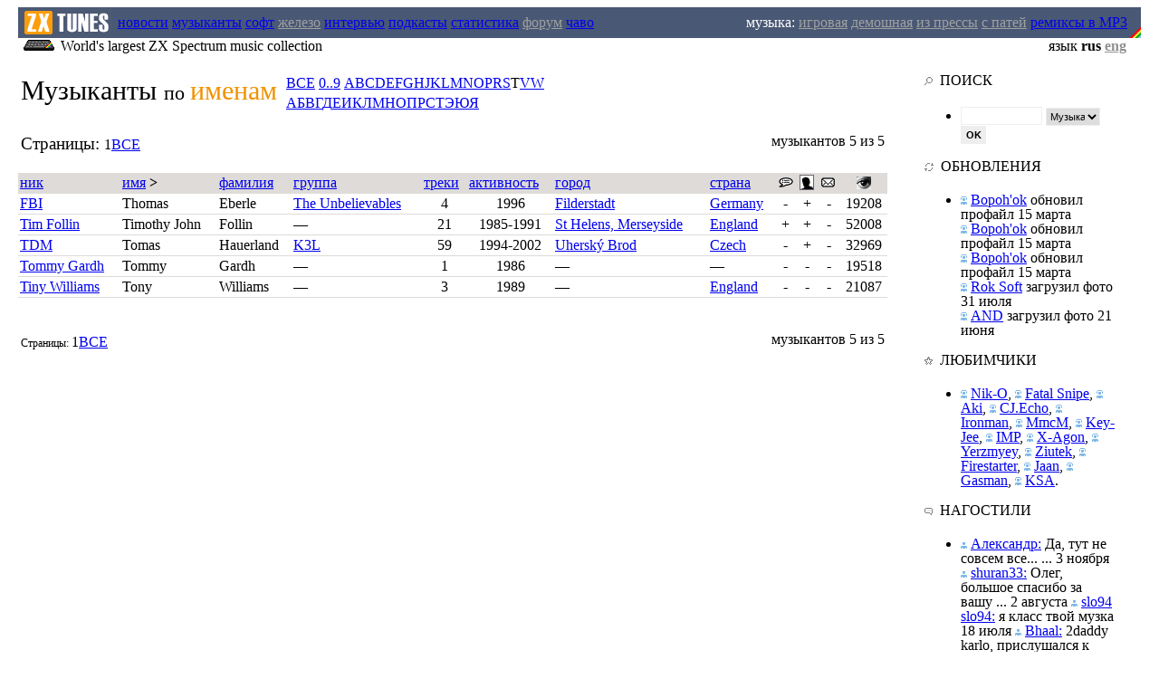

--- FILE ---
content_type: text/html; charset=UTF-8
request_url: https://zxtunes.com/?letter=T&order=first_name&lm=50&fr=1&up=ASC
body_size: 5304
content:
<HTML>
<HEAD>
<TITLE>Музыканты по именам : Музыка для ZX Spectrum : AY, Beeper, Digital : zxtunes.com</TITLE>

<meta name="keywords" content="ZX Spectrum, музыка, MP3, remixes, ZXTUNES, AY-3-8910, AY-3-8912, YM2149, music, modules, scene, chiptune, mod, composer, musician, Музыканты по именам"/>
<meta name="description" content="ZXTUNES это крупнейшая в мире коллекция 8-битной музыки для компьютера ZX Spectrum"/>


<meta http-equiv="Content-Type" content="text/html; charset=UTF-8"/>

<LINK href="http://zxtunes.com/css/zxtunes.css" type=text/css rel=stylesheet>


<meta name="verify-v1" content="OlHdsBAsi/y17fbbfbH7yv5E4vWXtfwKbJOIuSaROVM=" />
<script type="text/javascript" src="http://zxtunes.com/js/blocker.js"></script>
<script type="text/javascript" src="http://zxtunes.com/js/swfobject.js"></script>	
<SCRIPT type="text/javascript" src="http://zxtunes.com/js/jquery-1.6.4.min.js"></SCRIPT>

</HEAD>
<BODY leftMargin="0" topMargin="8" marginheight="8" marginwidth="0">

<div class=tpmenu>
<TABLE height=34 cellSpacing=0 cellPadding=0 border=0 width=100%>
<TBODY>
<TR height=34>

<td width=20px></td>
<TD height=34 align=left bgcolor=#495874 width=110 valign=absMiddle>
<IMG height=34 alt="zxtunes.com" title="zxtunes.com" src="http://zxtunes.com/css/zxtunes_logo.png" width=104 border=0>
</TD>


<TD height=34 align=left bgcolor=#495874 cellSpacing=0>

<A  href="http://zxtunes.com/news.php">новости</A>
<A class=active href="http://zxtunes.com/authors_list.php">музыканты</A>
<A  href="http://zxtunes.com/software_list.php">софт</A>
<A  href="" style="color: #a0a0a0;">железо</A>
<A  href="http://zxtunes.com/interview.php">интервью</A>
<A  href="http://zxtunes.com/podcast_list.php">подкасты</A>
<A  href="http://zxtunes.com/stats.php">статистика</A>
<A  href="" style="color: #a0a0a0;">форум</A>
<A  href="http://zxtunes.com/faq.php">чаво</A>
</TD>


<td align=right bgcolor=#495874><span style="color: #ffffff;">
музыка: </span>
<A  href="" style="color: #a0a0a0;">игровая</A>
<A  href="" style="color: #a0a0a0;">демошная</A>
<A  href="" style="color: #a0a0a0;">из прессы</A>
<A  href="" style="color: #a0a0a0;">с патей</A>
<A  href="http://zxtunes.com/remix_mp3.php">ремиксы в MP3</A>   
</TD>
<TD bgcolor=#495874 align=right valign=bottom>
<IMG title="zx-spectrum" height=34 src="http://zxtunes.com/css/rainbow.png" width=12 align=absMiddle border=0>
</TD>
  
<td width=20px></td>
</TR>
  
</TBODY></TABLE>
</div>






 
<div style="width: 100%">
<TABLE cellSpacing=0 cellPadding=0 border=0 width=100%>
<TBODY>
<TR>
<td width=20px></td>
<td class=d style="vertical-align: top"><img src="http://zxtunes.com/css/sinclair_zx_spectrum.png"> World's largest ZX Spectrum music collection
</td>

<td align=right class=d style="padding-right: 16px">
язык <b>rus <a href="/authors_list.php?&lm=50&letter=T&order=first_name&ln=eng" style="COLOR: #909090">eng</a></b>
</td>

<td width=20px></td>
</TR></TBODY></TABLE>
</div>




<TABLE cellSpacing=20 cellPadding=0 width="100%" border=0>
<TBODY>
<TR>
<td valign=top width="80%"> 


	<table border=0>
	<tr> 
    <td rowspan="2" vAlign=top style="PADDING-RIGHT: 0.4em;">

	<span vAlign=top style="FONT-WEIGHT: normal; FONT-SIZE: 1.9em; MARGIN: 0px 0px 0.5em"> Музыканты </span>
	<span vAlign=top style="FONT-SIZE: 1.4em; DISPLAY: inline;">по </span>
	<span vAlign=top style="FONT-WEIGHT: normal; FONT-SIZE: 1.9em; MARGIN: 0px 0px 2.5em; COLOR: #f09200;">
	именам</span>
	
	<td><div id='Navigator2' style='DISPLAY: inline;' align='left'><a class='Page' href='?order=first_name&letter=ALL'>ВСЕ</a> <a class='Page' href='?letter=123&order=first_name'>0..9</a> <a class='Page' href='?letter=A&order=first_name'>A</a><a class='Page' href='?letter=B&order=first_name'>B</a><a class='Page' href='?letter=C&order=first_name'>C</a><a class='Page' href='?letter=D&order=first_name'>D</a><a class='Page' href='?letter=E&order=first_name'>E</a><a class='Page' href='?letter=F&order=first_name'>F</a><a class='Page' href='?letter=G&order=first_name'>G</a><a class='Page' href='?letter=H&order=first_name'>H</a><a class='Page' href='?letter=J&order=first_name'>J</a><a class='Page' href='?letter=K&order=first_name'>K</a><a class='Page' href='?letter=L&order=first_name'>L</a><a class='Page' href='?letter=M&order=first_name'>M</a><a class='Page' href='?letter=N&order=first_name'>N</a><a class='Page' href='?letter=O&order=first_name'>O</a><a class='Page' href='?letter=P&order=first_name'>P</a><a class='Page' href='?letter=R&order=first_name'>R</a><a class='Page' href='?letter=S&order=first_name'>S</a><span class='Page'>T</span><a class='Page' href='?letter=V&order=first_name'>V</a><a class='Page' href='?letter=W&order=first_name'>W</a></div></td></tr><tr><td><div id='Navigator2' align='left'><a class='Page' href='?letter=А&order=first_name'>А</a><a class='Page' href='?letter=Б&order=first_name'>Б</a><a class='Page' href='?letter=В&order=first_name'>В</a><a class='Page' href='?letter=Г&order=first_name'>Г</a><a class='Page' href='?letter=Д&order=first_name'>Д</a><a class='Page' href='?letter=Е&order=first_name'>Е</a><a class='Page' href='?letter=И&order=first_name'>И</a><a class='Page' href='?letter=К&order=first_name'>К</a><a class='Page' href='?letter=Л&order=first_name'>Л</a><a class='Page' href='?letter=М&order=first_name'>М</a><a class='Page' href='?letter=Н&order=first_name'>Н</a><a class='Page' href='?letter=О&order=first_name'>О</a><a class='Page' href='?letter=П&order=first_name'>П</a><a class='Page' href='?letter=Р&order=first_name'>Р</a><a class='Page' href='?letter=С&order=first_name'>С</a><a class='Page' href='?letter=Т&order=first_name'>Т</a><a class='Page' href='?letter=Э&order=first_name'>Э</a><a class='Page' href='?letter=Ю&order=first_name'>Ю</a><a class='Page' href='?letter=Я&order=first_name'>Я</a></div></td>
    </tr>
	</table> 
	
<table width=100% border=0><tr><td align=left>
<div id='Navigator2' style="PADDING-TOP: 1.2em;" align='left'><span style="FONT-SIZE: 1.2em;">
Страницы: </span> <span class='Page'>1</span><a class='Page'href='?id=&lm=5&fr=1&order=first_name&up=ASC&letter=T&sr='>ВСЕ</a></div></td><td align=right><div style="PADDING-TOP: 0.9em;"><span  class="dd">
музыкантов </span> 5 <span class="dd">
из </span> 5</div></td></tr></table><br>

	
<table border=0 bgcolor=#ffffff cellpadding=2 cellspacing=0 width='100%'>
<tr cellpadding=2 bgcolor=#dedbd8>
<td style='border-bottom: 1px solid #dedbd8;'><a class='mb' href='?letter=T&order=nickname&lm=50&fr=1&up=ASC'>ник</a></td>
<td style='border-bottom: 1px solid #dedbd8;'><a class='mb' href='?letter=T&order=first_name&lm=50&fr=1&up=DESC'>имя</a> <b>&#62</b></td>
<td style='border-bottom: 1px solid #dedbd8;' nowrap><a class='mb' href='?letter=T&order=last_name&lm=50&fr=1&up=ASC'>фамилия</a></td>
<td style='border-bottom: 1px solid #dedbd8;'><a class='mb' href='?letter=T&order=group_name&lm=50&fr=1&up=ASC'>группа</a></td>
<td style='border-bottom: 1px solid #dedbd8;'><a class='mb' href='?letter=T&order=num_tracks&lm=50&fr=1&up=ASC'>треки</a></td>
<td style='border-bottom: 1px solid #dedbd8;' nowrap><a class='mb' href='?letter=T&order=years_from&lm=50&fr=1&up=ASC'>активность </a></td>
<td style='border-bottom: 1px solid #dedbd8;'><a class='mb' href='?letter=T&order=city&lm=50&fr=1&up=ASC'>город</a></td>
<td style='border-bottom: 1px solid #dedbd8;'><a class='mb' href='?letter=T&order=country&lm=50&fr=1&up=ASC'>страна</a></td>
<td style='border-bottom: 1px solid #dedbd8;' align=center nowrap><a class='mb' href='?order=interview&lm=50&fr=1&up=DESC'><img src='images/interview.png' border=0 title='interview with author'></a></td>
<td style='border-bottom: 1px solid #dedbd8;' align=center nowrap><a class='mb' href='?order=photo&lm=50&fr=1&up=DESC'><img src='images/photo.png' border=0 title='author photo'></a></td>
<td style='border-bottom: 1px solid #dedbd8;' align=center nowrap><a class='mb' href='?order=contact&lm=50&fr=1&up=DESC'><img src='images/contact.png' border=0 title='contacts'></a></td> 
<td style='border-bottom: 1px solid #dedbd8;' align=center nowrap><a class='mb' href='?order=views&lm=50&fr=1&up=DESC'><img src='images/views.png' border=0 title='profile views'></a></td>
</tr>


<tr>
<td style='border-bottom: 1px solid #dedbd8;'><a class='m' href='author.php?id=700'>FBI</a></td>
<td style='border-bottom: 1px solid #dedbd8;'>Thomas</td>
<td style='border-bottom: 1px solid #dedbd8;'>Eberle</td>
<td style='border-bottom: 1px solid #dedbd8;'><a class='mm' href='?letter=T&order=group_name&up=ASC&sr=The Unbelievables'>The Unbelievables</a></td>
<td align=center style='border-bottom: 1px solid #dedbd8;'>4</td>
<td align=center style='border-bottom: 1px solid #dedbd8;'>1996</td>
<td style='border-bottom: 1px solid #dedbd8;'><a class='mm' href='?letter=T&order=city&up=ASC&sr=Filderstadt'>Filderstadt</td>
<td style='border-bottom: 1px solid #dedbd8;'><a class='mm' href='?letter=T&order=country&up=ASC&sr=Germany'>Germany</td>
<td align=center style='border-bottom: 1px solid #dedbd8;'>-</td>
<td align=center style='border-bottom: 1px solid #dedbd8;'>+</td>
<td align=center style='border-bottom: 1px solid #dedbd8;'>-</td>
<td align=center style='border-bottom: 1px solid #dedbd8;'>19208</td>
</tr>

<tr>
<td style='border-bottom: 1px solid #dedbd8;'><a class='m' href='author.php?id=834'>Tim Follin</a></td>
<td style='border-bottom: 1px solid #dedbd8;'>Timothy John</td>
<td style='border-bottom: 1px solid #dedbd8;'>Follin</td>
<td style='border-bottom: 1px solid #dedbd8;'>—</td>
<td align=center style='border-bottom: 1px solid #dedbd8;'>21</td>
<td align=center style='border-bottom: 1px solid #dedbd8;'>1985-1991</td>
<td style='border-bottom: 1px solid #dedbd8;'><a class='mm' href='?letter=T&order=city&up=ASC&sr=St Helens, Merseyside'>St Helens, Merseyside</td>
<td style='border-bottom: 1px solid #dedbd8;'><a class='mm' href='?letter=T&order=country&up=ASC&sr=England'>England</td>
<td align=center style='border-bottom: 1px solid #dedbd8;'>+</td>
<td align=center style='border-bottom: 1px solid #dedbd8;'>+</td>
<td align=center style='border-bottom: 1px solid #dedbd8;'>-</td>
<td align=center style='border-bottom: 1px solid #dedbd8;'>52008</td>
</tr>

<tr>
<td style='border-bottom: 1px solid #dedbd8;'><a class='m' href='author.php?id=737'>TDM</a></td>
<td style='border-bottom: 1px solid #dedbd8;'>Tomas</td>
<td style='border-bottom: 1px solid #dedbd8;'>Hauerland</td>
<td style='border-bottom: 1px solid #dedbd8;'><a class='mm' href='?letter=T&order=group_name&up=ASC&sr=K3L'>K3L</a></td>
<td align=center style='border-bottom: 1px solid #dedbd8;'>59</td>
<td align=center style='border-bottom: 1px solid #dedbd8;'>1994-2002</td>
<td style='border-bottom: 1px solid #dedbd8;'><a class='mm' href='?letter=T&order=city&up=ASC&sr=Uherský Brod'>Uherský Brod</td>
<td style='border-bottom: 1px solid #dedbd8;'><a class='mm' href='?letter=T&order=country&up=ASC&sr=Czech'>Czech</td>
<td align=center style='border-bottom: 1px solid #dedbd8;'>-</td>
<td align=center style='border-bottom: 1px solid #dedbd8;'>+</td>
<td align=center style='border-bottom: 1px solid #dedbd8;'>-</td>
<td align=center style='border-bottom: 1px solid #dedbd8;'>32969</td>
</tr>

<tr>
<td style='border-bottom: 1px solid #dedbd8;'><a class='m' href='author.php?id=836'>Tommy Gardh</a></td>
<td style='border-bottom: 1px solid #dedbd8;'>Tommy</td>
<td style='border-bottom: 1px solid #dedbd8;'>Gardh</td>
<td style='border-bottom: 1px solid #dedbd8;'>—</td>
<td align=center style='border-bottom: 1px solid #dedbd8;'>1</td>
<td align=center style='border-bottom: 1px solid #dedbd8;'>1986</td>
<td style='border-bottom: 1px solid #dedbd8;'>—</td>
<td style='border-bottom: 1px solid #dedbd8;'>—</td>
<td align=center style='border-bottom: 1px solid #dedbd8;'>-</td>
<td align=center style='border-bottom: 1px solid #dedbd8;'>-</td>
<td align=center style='border-bottom: 1px solid #dedbd8;'>-</td>
<td align=center style='border-bottom: 1px solid #dedbd8;'>19518</td>
</tr>

<tr>
<td style='border-bottom: 1px solid #dedbd8;'><a class='m' href='author.php?id=835'>Tiny Williams</a></td>
<td style='border-bottom: 1px solid #dedbd8;'>Tony</td>
<td style='border-bottom: 1px solid #dedbd8;'>Williams</td>
<td style='border-bottom: 1px solid #dedbd8;'>—</td>
<td align=center style='border-bottom: 1px solid #dedbd8;'>3</td>
<td align=center style='border-bottom: 1px solid #dedbd8;'>1989</td>
<td style='border-bottom: 1px solid #dedbd8;'>—</td>
<td style='border-bottom: 1px solid #dedbd8;'><a class='mm' href='?letter=T&order=country&up=ASC&sr=England'>England</td>
<td align=center style='border-bottom: 1px solid #dedbd8;'>-</td>
<td align=center style='border-bottom: 1px solid #dedbd8;'>-</td>
<td align=center style='border-bottom: 1px solid #dedbd8;'>-</td>
<td align=center style='border-bottom: 1px solid #dedbd8;'>21087</td>
</tr>

</table>
	  

  
	  
<br>
<table width=100% border=0><tr><td align=left>
<div id='Navigator2' style="PADDING-TOP: 1.2em;" align='left'><span style="FONT-SIZE: 12px;">
Страницы: </span> <span class='Page'>1</span><a class='Page'href='?id=&lm=5&fr=1&order=first_name&up=ASC&letter=T&sr='>ВСЕ</a></div></td><td align=right><div style="PADDING-TOP: 0.9em;"><span  class="dd">
музыкантов </span> 5 <span class="dd">
из </span> 5</div></td></tr></table><br>
	  



	  
﻿</TD> 
<TD rowSpan=3><IMG height=1 src="http://zxtunes.com/css/0.gif" width=1></TD>
<TD id=right_column_holder vAlign=top width=350 rowSpan=3>
<DIV class=right_column style="width: 210px">

<!--
<center>
<strong style="color: red">
Слушайте музыку в <a href="http://zxtunes.com/software.php?id=20">AY Emulator</strong>
<img border=0 src="images/ay_emulator.jpg"></a>
</center>

<br><br>





<div class="menu_box">
<div class="menu_title"><span class="menu_title">ПОПУЛЯРНЫЕ</span></div>



<div style="padding-top: 4px">

<UL class=forum>
<LI>

<a class=mm href="author.php?id=334">Caliph</a> - <a class='m' href='downloads.php?id=4156' 
title="Скачать  caliph6.stp">caliph6.stp</a><br>


<a class=mm href="author.php?id=382">D.J. Kot</a> - <a class='m' href='downloads.php?id=5174' 
title="Скачать  Da!.pt3">Da!.pt3</a><br>


<a class=mm href="author.php?id=165">Bear</a> - <a class='m' href='downloads.php?id=3408' 
title="Скачать  PSC-Rulez.psc">PSC-Rulez.psc</a><br>


<a class=mm href="author.php?id=628">Oko</a> - <a class='m' href='downloads.php?id=17026' 
title="Скачать  NIAGRA.asc">NIAGRA.asc</a><br>


<a class=mm href="author.php?id=529">Macros</a> - <a class='m' href='downloads.php?id=14382' 
title="Скачать  KEMEPOBO.pt3">KEMEPOBO.pt3</a><br>

...
<div align="right"><a href="last_rated.php">слушать online</a> →</div>
</LI>
</LI></UL>

</div>
</div>

<div class="brk"></div>
-->
















<div class="menu_box">
<div class="menu_title"><span class="menu_title"><img src="http://zxtunes.com/css/search_ico.png" style="opacity:.5"> &nbsp;ПОИСК</span></div>


<div style="padding-top: 4px">

<UL class=forum><LI>

<form method="POST" action="http://zxtunes.com/search.php">
<input style="border: 1px solid #eee; width: 90px; height: 20px" type=text style="font-size: 9pt;" name=srtext>
<select name='srtype' style="border: 1px solid #eee; width: 60px; height: 20px; font-size: 8pt;">
<option value='authors'>Музыканты</option>
<option value='tunes'>Музыка</option>
<option value='software'>Софт</option>
</select>
<input style="font: bold 8pt Arial; width: 28px; height: 20px; background-color: #EEE; border: none" type="submit" name="submit" value="OK">
<input type="hidden" name="mode" value="search">
</form>

</LI></UL>




</div>
</div>



<div class="brk"></div>

<!-- <a href="http://bit.ly/2vmID00"><img src="/images/cc17.png"></a> -->

<div class="brk"></div>
	
<div class="menu_box">
<div class="menu_title"><span class="menu_title"><img style="opacity:.5" src="http://zxtunes.com/css/update_ico.png"> &nbsp;ОБНОВЛЕНИЯ</span></div>


<div style="padding-top: 4px">

<UL class=forum>
<LI style="line-height: 16px">

<img src="http://zxtunes.com/css/musician.png" style="opacity:.5"> 
<A class=m href="http://zxtunes.com/author.php?id=904">Bopoh'ok</A> обновил профайл 



 <SPAN class=d>15 марта</SPAN><br>

<img src="http://zxtunes.com/css/musician.png" style="opacity:.5"> 
<A class=m href="http://zxtunes.com/author.php?id=904">Bopoh'ok</A> обновил профайл 



 <SPAN class=d>15 марта</SPAN><br>

<img src="http://zxtunes.com/css/musician.png" style="opacity:.5"> 
<A class=m href="http://zxtunes.com/author.php?id=904">Bopoh'ok</A> обновил профайл 



 <SPAN class=d>15 марта</SPAN><br>

<img src="http://zxtunes.com/css/musician.png" style="opacity:.5"> 
<A class=m href="http://zxtunes.com/author.php?id=281">Rok Soft</A> загрузил фото



 <SPAN class=d>31 июля</SPAN><br>

<img src="http://zxtunes.com/css/musician.png" style="opacity:.5"> 
<A class=m href="http://zxtunes.com/author.php?id=986">AND</A> загрузил фото



 <SPAN class=d>21 июня</SPAN><br>
</LI></UL>

</div>
</div>





<div class="brk"></div>
<div class="menu_box">
<div class="menu_title"><span class="menu_title"><img src="http://zxtunes.com/css/popular_ico.png" style="opacity:.5"> &nbsp;ЛЮБИМЧИКИ</span></div>

<div style="padding-top: 4px">

<UL class=forum><LI style="line-height: 16px">
<img src="http://zxtunes.com/css/musician.png" style="opacity:.5"> 
<A class=m href="http://zxtunes.com/author.php?id=316">Nik-O</A>, 
<img src="http://zxtunes.com/css/musician.png" style="opacity:.5"> 
<A class=m href="http://zxtunes.com/author.php?id=195">Fatal Snipe</A>, 
<img src="http://zxtunes.com/css/musician.png" style="opacity:.5"> 
<A class=m href="http://zxtunes.com/author.php?id=698">Aki</A>, 
<img src="http://zxtunes.com/css/musician.png" style="opacity:.5"> 
<A class=m href="http://zxtunes.com/author.php?id=333">CJ.Echo</A>, 
<img src="http://zxtunes.com/css/musician.png" style="opacity:.5"> 
<A class=m href="http://zxtunes.com/author.php?id=446">Ironman</A>, 
<img src="http://zxtunes.com/css/musician.png" style="opacity:.5"> 
<A class=m href="http://zxtunes.com/author.php?id=519">MmcM</A>, 
<img src="http://zxtunes.com/css/musician.png" style="opacity:.5"> 
<A class=m href="http://zxtunes.com/author.php?id=473">Key-Jee</A>, 
<img src="http://zxtunes.com/css/musician.png" style="opacity:.5"> 
<A class=m href="http://zxtunes.com/author.php?id=441">IMP</A>, 
<img src="http://zxtunes.com/css/musician.png" style="opacity:.5"> 
<A class=m href="http://zxtunes.com/author.php?id=740">X-Agon</A>, 
<img src="http://zxtunes.com/css/musician.png" style="opacity:.5"> 
<A class=m href="http://zxtunes.com/author.php?id=741">Yerzmyey</A>, 
<img src="http://zxtunes.com/css/musician.png" style="opacity:.5"> 
<A class=m href="http://zxtunes.com/author.php?id=743">Ziutek</A>, 
<img src="http://zxtunes.com/css/musician.png" style="opacity:.5"> 
<A class=m href="http://zxtunes.com/author.php?id=205">Firestarter</A>, 
<img src="http://zxtunes.com/css/musician.png" style="opacity:.5"> 
<A class=m href="http://zxtunes.com/author.php?id=707">Jaan</A>, 
<img src="http://zxtunes.com/css/musician.png" style="opacity:.5"> 
<A class=m href="http://zxtunes.com/author.php?id=701">Gasman</A>, 
<img src="http://zxtunes.com/css/musician.png" style="opacity:.5"> 
<A class=m href="http://zxtunes.com/author.php?id=478">KSA</A>.
</LI></UL>

</div>
</div>







<div class="brk"></div>
<div class="menu_box">
<div class="menu_title"><span class="menu_title"><img src="http://zxtunes.com/css/guestbook_ico.png" style="opacity:.5"> &nbsp;НАГОСТИЛИ</span></div>


<div style="padding-top: 4px">

<UL class=forum><LI style="line-height: 16px">
<img src="http://zxtunes.com/css/listener.png" style="opacity:.5"> 
<A class=m href="http://zxtunes.com/author.php?id=132&md=4">Александр:</A> 
Да, тут не совсем все... ... <SPAN class=d>3 ноября</SPAN> 
<img src="http://zxtunes.com/css/listener.png" style="opacity:.5"> 
<A class=m href="http://zxtunes.com/author.php?id=281&md=4">shuran33:</A> 
Олег, большое спасибо за вашу ... <SPAN class=d>2 августа</SPAN> 
<img src="http://zxtunes.com/css/listener.png" style="opacity:.5"> 
<A class=m href="http://zxtunes.com/author.php?id=195&md=4">slo94 slo94:</A> 
я класс твой музка <SPAN class=d>18 июля</SPAN> 
<img src="http://zxtunes.com/css/listener.png" style="opacity:.5"> 
<A class=m href="http://zxtunes.com/author.php?id=229&md=4">Bhaal:</A> 
2daddy karlo, прислушался к твоей ... <SPAN class=d>19 декабря</SPAN> 
<img src="http://zxtunes.com/css/listener.png" style="opacity:.5"> 
<A class=m href="http://zxtunes.com/author.php?id=378&md=4">Сладенькая:</A> 
Привет! Долго искала! Ответь! Номер ... <SPAN class=d>2 сентября</SPAN> 
</LI></UL>

</div>
</div>



<div class="brk"></div>
		

		
<div class="menu_box">
<div class="menu_title"><span class="menu_title"><img src="http://zxtunes.com/css/wanted_ico.png" style="opacity:.5"> &nbsp;РОЗЫСК</span></div>


<div style="padding-top: 4px">

<UL class=forum><LI>
<A class=m href='http://zxtunes.com/author.php?id=626'>Korobeynikov Daniil</A> фото. <A class=m href='http://zxtunes.com/author.php?id=211'>Glukman</A> ФИО, фото. <A class=m href='http://zxtunes.com/author.php?id=1008'>Talisman</A> фото. <A class=m href='http://zxtunes.com/author.php?id=898'>Asw</A> фото. 
</LI></UL>

</div>
</div>






<br>

<div style="padding-top: 2px;" align=center>
<img src="http://zxtunes.com/css/error_ico.png"> 
<a class=g href="http://zxtunes.com/informer.php">Нашли ошибку?</a> &nbsp; 
<img src="http://zxtunes.com/css/plus_ico.png"> 
<a class=g href="http://zxtunes.com/informer.php">Добавить инфо</a> →
</div>

    

<!--
<br>

<center>
<strong style="color: red">
Создавайте музыку в <br><a href="http://zxtunes.com/software.php?id=12">Vortex Tracker</strong>
<img border=0 src="images/vortex_tracker_scr.png" vspace="2"></a>
</center>

-->

  </DIV>
 </TD>
</TR></TBODY></TABLE>

<div style="padding-left: 16px; padding-top: 32px; padding-right: 16px">
<div style='height: 1px; width: 100%; background-color: #dedbd8;'></div>


<table width=100%>
<tr>
<td>
<div align=left style="font: normal 11px/16pt Verdana">
© 2006—2014...?<br>
<b>ZXTUNES</b> — ex'World's largest ZX Spectrum music collection
</div>
</td>


<td align="right">

<!--LiveInternet counter--><script type="text/javascript"><!--
document.write("<a href='http://www.liveinternet.ru/click' "+
"target=_blank><img src='http://counter.yadro.ru/hit?t17.1;r"+
escape(document.referrer)+((typeof(screen)=="undefined")?"":
";s"+screen.width+"*"+screen.height+"*"+(screen.colorDepth?
screen.colorDepth:screen.pixelDepth))+";u"+escape(document.URL)+
";"+Math.random()+
"' alt='' title='LiveInternet: показано число просмотров за 24"+
" часа, посетителей за 24 часа и за сегодня' "+
"border=0 width=88 height=31><\/a>")//--></script><!--/LiveInternet-->

</td>



</tr>
</table>


</div>


</DIV>
<script src="http://www.google-analytics.com/urchin.js" type="text/javascript">
</script>
<script type="text/javascript">
_uacct = "UA-4619199-1";
urchinTracker();
</script>
</BODY>
</HTML>